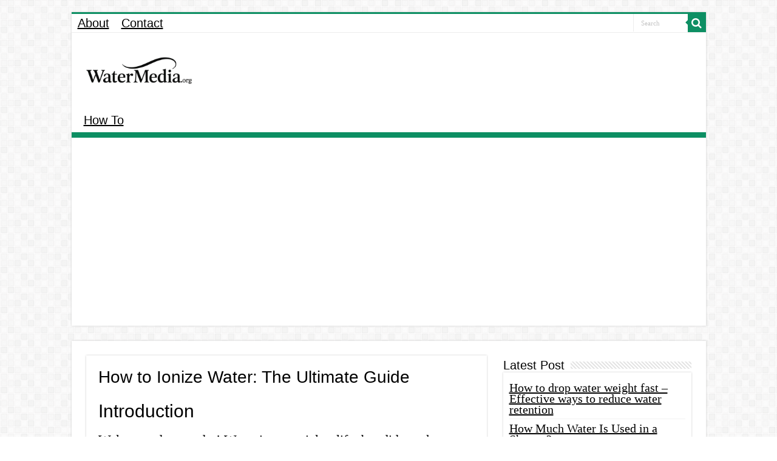

--- FILE ---
content_type: text/html; charset=UTF-8
request_url: https://www.watermedia.org/how-to-ionize-water
body_size: 13243
content:
<!DOCTYPE html>
<html lang="en-US" prefix="og: http://ogp.me/ns#">
<head>
<meta charset="UTF-8" />
<link rel="pingback" href="https://www.watermedia.org/xmlrpc.php" />
<meta name='robots' content='index, follow, max-image-preview:large, max-snippet:-1, max-video-preview:-1' />
	<style>img:is([sizes="auto" i], [sizes^="auto," i]) { contain-intrinsic-size: 3000px 1500px }</style>
	
	<!-- This site is optimized with the Yoast SEO plugin v25.6 - https://yoast.com/wordpress/plugins/seo/ -->
	<title>How to Ionize Water: The Ultimate Guide | WATER</title>
	<link rel="canonical" href="https://www.watermedia.org/how-to-ionize-water" />
	<meta property="og:locale" content="en_US" />
	<meta property="og:type" content="article" />
	<meta property="og:title" content="How to Ionize Water: The Ultimate Guide | WATER" />
	<meta property="og:description" content="Introduction Welcome, dear reader! Water is essential to life, but did you know that there&#8217;s a way to make it even more beneficial for your health? Ionized water, also known as alkaline water, has become increasingly popular for its potential health benefits. This article will guide you through the process of ionizing water, its advantages &hellip;" />
	<meta property="og:url" content="https://www.watermedia.org/how-to-ionize-water" />
	<meta property="og:site_name" content="WATER" />
	<meta property="article:published_time" content="2023-02-25T10:50:00+00:00" />
	<meta name="author" content="administrator" />
	<meta name="twitter:card" content="summary_large_image" />
	<meta name="twitter:label1" content="Written by" />
	<meta name="twitter:data1" content="administrator" />
	<meta name="twitter:label2" content="Est. reading time" />
	<meta name="twitter:data2" content="6 minutes" />
	<script type="application/ld+json" class="yoast-schema-graph">{"@context":"https://schema.org","@graph":[{"@type":"WebPage","@id":"https://www.watermedia.org/how-to-ionize-water","url":"https://www.watermedia.org/how-to-ionize-water","name":"How to Ionize Water: The Ultimate Guide | WATER","isPartOf":{"@id":"https://www.watermedia.org/#website"},"datePublished":"2023-02-25T10:50:00+00:00","author":{"@id":"https://www.watermedia.org/#/schema/person/f15d6024482904108233ec529299638d"},"breadcrumb":{"@id":"https://www.watermedia.org/how-to-ionize-water#breadcrumb"},"inLanguage":"en-US","potentialAction":[{"@type":"ReadAction","target":["https://www.watermedia.org/how-to-ionize-water"]}]},{"@type":"BreadcrumbList","@id":"https://www.watermedia.org/how-to-ionize-water#breadcrumb","itemListElement":[{"@type":"ListItem","position":1,"name":"Home","item":"https://www.watermedia.org/"},{"@type":"ListItem","position":2,"name":"How to Ionize Water: The Ultimate Guide"}]},{"@type":"WebSite","@id":"https://www.watermedia.org/#website","url":"https://www.watermedia.org/","name":"WATERMEDIA","description":"Latest WATER Information News","alternateName":"Watermedia.org","potentialAction":[{"@type":"SearchAction","target":{"@type":"EntryPoint","urlTemplate":"https://www.watermedia.org/?s={search_term_string}"},"query-input":{"@type":"PropertyValueSpecification","valueRequired":true,"valueName":"search_term_string"}}],"inLanguage":"en-US"},{"@type":"Person","@id":"https://www.watermedia.org/#/schema/person/f15d6024482904108233ec529299638d","name":"administrator"}]}</script>
	<!-- / Yoast SEO plugin. -->


<link rel="alternate" type="application/rss+xml" title="WATER &raquo; Feed" href="https://www.watermedia.org/feed" />
<script type="text/javascript">
/* <![CDATA[ */
window._wpemojiSettings = {"baseUrl":"https:\/\/s.w.org\/images\/core\/emoji\/16.0.1\/72x72\/","ext":".png","svgUrl":"https:\/\/s.w.org\/images\/core\/emoji\/16.0.1\/svg\/","svgExt":".svg","source":{"concatemoji":"https:\/\/www.watermedia.org\/wp-includes\/js\/wp-emoji-release.min.js"}};
/*! This file is auto-generated */
!function(s,n){var o,i,e;function c(e){try{var t={supportTests:e,timestamp:(new Date).valueOf()};sessionStorage.setItem(o,JSON.stringify(t))}catch(e){}}function p(e,t,n){e.clearRect(0,0,e.canvas.width,e.canvas.height),e.fillText(t,0,0);var t=new Uint32Array(e.getImageData(0,0,e.canvas.width,e.canvas.height).data),a=(e.clearRect(0,0,e.canvas.width,e.canvas.height),e.fillText(n,0,0),new Uint32Array(e.getImageData(0,0,e.canvas.width,e.canvas.height).data));return t.every(function(e,t){return e===a[t]})}function u(e,t){e.clearRect(0,0,e.canvas.width,e.canvas.height),e.fillText(t,0,0);for(var n=e.getImageData(16,16,1,1),a=0;a<n.data.length;a++)if(0!==n.data[a])return!1;return!0}function f(e,t,n,a){switch(t){case"flag":return n(e,"\ud83c\udff3\ufe0f\u200d\u26a7\ufe0f","\ud83c\udff3\ufe0f\u200b\u26a7\ufe0f")?!1:!n(e,"\ud83c\udde8\ud83c\uddf6","\ud83c\udde8\u200b\ud83c\uddf6")&&!n(e,"\ud83c\udff4\udb40\udc67\udb40\udc62\udb40\udc65\udb40\udc6e\udb40\udc67\udb40\udc7f","\ud83c\udff4\u200b\udb40\udc67\u200b\udb40\udc62\u200b\udb40\udc65\u200b\udb40\udc6e\u200b\udb40\udc67\u200b\udb40\udc7f");case"emoji":return!a(e,"\ud83e\udedf")}return!1}function g(e,t,n,a){var r="undefined"!=typeof WorkerGlobalScope&&self instanceof WorkerGlobalScope?new OffscreenCanvas(300,150):s.createElement("canvas"),o=r.getContext("2d",{willReadFrequently:!0}),i=(o.textBaseline="top",o.font="600 32px Arial",{});return e.forEach(function(e){i[e]=t(o,e,n,a)}),i}function t(e){var t=s.createElement("script");t.src=e,t.defer=!0,s.head.appendChild(t)}"undefined"!=typeof Promise&&(o="wpEmojiSettingsSupports",i=["flag","emoji"],n.supports={everything:!0,everythingExceptFlag:!0},e=new Promise(function(e){s.addEventListener("DOMContentLoaded",e,{once:!0})}),new Promise(function(t){var n=function(){try{var e=JSON.parse(sessionStorage.getItem(o));if("object"==typeof e&&"number"==typeof e.timestamp&&(new Date).valueOf()<e.timestamp+604800&&"object"==typeof e.supportTests)return e.supportTests}catch(e){}return null}();if(!n){if("undefined"!=typeof Worker&&"undefined"!=typeof OffscreenCanvas&&"undefined"!=typeof URL&&URL.createObjectURL&&"undefined"!=typeof Blob)try{var e="postMessage("+g.toString()+"("+[JSON.stringify(i),f.toString(),p.toString(),u.toString()].join(",")+"));",a=new Blob([e],{type:"text/javascript"}),r=new Worker(URL.createObjectURL(a),{name:"wpTestEmojiSupports"});return void(r.onmessage=function(e){c(n=e.data),r.terminate(),t(n)})}catch(e){}c(n=g(i,f,p,u))}t(n)}).then(function(e){for(var t in e)n.supports[t]=e[t],n.supports.everything=n.supports.everything&&n.supports[t],"flag"!==t&&(n.supports.everythingExceptFlag=n.supports.everythingExceptFlag&&n.supports[t]);n.supports.everythingExceptFlag=n.supports.everythingExceptFlag&&!n.supports.flag,n.DOMReady=!1,n.readyCallback=function(){n.DOMReady=!0}}).then(function(){return e}).then(function(){var e;n.supports.everything||(n.readyCallback(),(e=n.source||{}).concatemoji?t(e.concatemoji):e.wpemoji&&e.twemoji&&(t(e.twemoji),t(e.wpemoji)))}))}((window,document),window._wpemojiSettings);
/* ]]> */
</script>
<style id='wp-emoji-styles-inline-css' type='text/css'>

	img.wp-smiley, img.emoji {
		display: inline !important;
		border: none !important;
		box-shadow: none !important;
		height: 1em !important;
		width: 1em !important;
		margin: 0 0.07em !important;
		vertical-align: -0.1em !important;
		background: none !important;
		padding: 0 !important;
	}
</style>
<link rel='stylesheet' id='wp-block-library-css' href='https://www.watermedia.org/wp-includes/css/dist/block-library/style.min.css' type='text/css' media='all' />
<style id='classic-theme-styles-inline-css' type='text/css'>
/*! This file is auto-generated */
.wp-block-button__link{color:#fff;background-color:#32373c;border-radius:9999px;box-shadow:none;text-decoration:none;padding:calc(.667em + 2px) calc(1.333em + 2px);font-size:1.125em}.wp-block-file__button{background:#32373c;color:#fff;text-decoration:none}
</style>
<style id='global-styles-inline-css' type='text/css'>
:root{--wp--preset--aspect-ratio--square: 1;--wp--preset--aspect-ratio--4-3: 4/3;--wp--preset--aspect-ratio--3-4: 3/4;--wp--preset--aspect-ratio--3-2: 3/2;--wp--preset--aspect-ratio--2-3: 2/3;--wp--preset--aspect-ratio--16-9: 16/9;--wp--preset--aspect-ratio--9-16: 9/16;--wp--preset--color--black: #000000;--wp--preset--color--cyan-bluish-gray: #abb8c3;--wp--preset--color--white: #ffffff;--wp--preset--color--pale-pink: #f78da7;--wp--preset--color--vivid-red: #cf2e2e;--wp--preset--color--luminous-vivid-orange: #ff6900;--wp--preset--color--luminous-vivid-amber: #fcb900;--wp--preset--color--light-green-cyan: #7bdcb5;--wp--preset--color--vivid-green-cyan: #00d084;--wp--preset--color--pale-cyan-blue: #8ed1fc;--wp--preset--color--vivid-cyan-blue: #0693e3;--wp--preset--color--vivid-purple: #9b51e0;--wp--preset--gradient--vivid-cyan-blue-to-vivid-purple: linear-gradient(135deg,rgba(6,147,227,1) 0%,rgb(155,81,224) 100%);--wp--preset--gradient--light-green-cyan-to-vivid-green-cyan: linear-gradient(135deg,rgb(122,220,180) 0%,rgb(0,208,130) 100%);--wp--preset--gradient--luminous-vivid-amber-to-luminous-vivid-orange: linear-gradient(135deg,rgba(252,185,0,1) 0%,rgba(255,105,0,1) 100%);--wp--preset--gradient--luminous-vivid-orange-to-vivid-red: linear-gradient(135deg,rgba(255,105,0,1) 0%,rgb(207,46,46) 100%);--wp--preset--gradient--very-light-gray-to-cyan-bluish-gray: linear-gradient(135deg,rgb(238,238,238) 0%,rgb(169,184,195) 100%);--wp--preset--gradient--cool-to-warm-spectrum: linear-gradient(135deg,rgb(74,234,220) 0%,rgb(151,120,209) 20%,rgb(207,42,186) 40%,rgb(238,44,130) 60%,rgb(251,105,98) 80%,rgb(254,248,76) 100%);--wp--preset--gradient--blush-light-purple: linear-gradient(135deg,rgb(255,206,236) 0%,rgb(152,150,240) 100%);--wp--preset--gradient--blush-bordeaux: linear-gradient(135deg,rgb(254,205,165) 0%,rgb(254,45,45) 50%,rgb(107,0,62) 100%);--wp--preset--gradient--luminous-dusk: linear-gradient(135deg,rgb(255,203,112) 0%,rgb(199,81,192) 50%,rgb(65,88,208) 100%);--wp--preset--gradient--pale-ocean: linear-gradient(135deg,rgb(255,245,203) 0%,rgb(182,227,212) 50%,rgb(51,167,181) 100%);--wp--preset--gradient--electric-grass: linear-gradient(135deg,rgb(202,248,128) 0%,rgb(113,206,126) 100%);--wp--preset--gradient--midnight: linear-gradient(135deg,rgb(2,3,129) 0%,rgb(40,116,252) 100%);--wp--preset--font-size--small: 13px;--wp--preset--font-size--medium: 20px;--wp--preset--font-size--large: 36px;--wp--preset--font-size--x-large: 42px;--wp--preset--spacing--20: 0.44rem;--wp--preset--spacing--30: 0.67rem;--wp--preset--spacing--40: 1rem;--wp--preset--spacing--50: 1.5rem;--wp--preset--spacing--60: 2.25rem;--wp--preset--spacing--70: 3.38rem;--wp--preset--spacing--80: 5.06rem;--wp--preset--shadow--natural: 6px 6px 9px rgba(0, 0, 0, 0.2);--wp--preset--shadow--deep: 12px 12px 50px rgba(0, 0, 0, 0.4);--wp--preset--shadow--sharp: 6px 6px 0px rgba(0, 0, 0, 0.2);--wp--preset--shadow--outlined: 6px 6px 0px -3px rgba(255, 255, 255, 1), 6px 6px rgba(0, 0, 0, 1);--wp--preset--shadow--crisp: 6px 6px 0px rgba(0, 0, 0, 1);}:where(.is-layout-flex){gap: 0.5em;}:where(.is-layout-grid){gap: 0.5em;}body .is-layout-flex{display: flex;}.is-layout-flex{flex-wrap: wrap;align-items: center;}.is-layout-flex > :is(*, div){margin: 0;}body .is-layout-grid{display: grid;}.is-layout-grid > :is(*, div){margin: 0;}:where(.wp-block-columns.is-layout-flex){gap: 2em;}:where(.wp-block-columns.is-layout-grid){gap: 2em;}:where(.wp-block-post-template.is-layout-flex){gap: 1.25em;}:where(.wp-block-post-template.is-layout-grid){gap: 1.25em;}.has-black-color{color: var(--wp--preset--color--black) !important;}.has-cyan-bluish-gray-color{color: var(--wp--preset--color--cyan-bluish-gray) !important;}.has-white-color{color: var(--wp--preset--color--white) !important;}.has-pale-pink-color{color: var(--wp--preset--color--pale-pink) !important;}.has-vivid-red-color{color: var(--wp--preset--color--vivid-red) !important;}.has-luminous-vivid-orange-color{color: var(--wp--preset--color--luminous-vivid-orange) !important;}.has-luminous-vivid-amber-color{color: var(--wp--preset--color--luminous-vivid-amber) !important;}.has-light-green-cyan-color{color: var(--wp--preset--color--light-green-cyan) !important;}.has-vivid-green-cyan-color{color: var(--wp--preset--color--vivid-green-cyan) !important;}.has-pale-cyan-blue-color{color: var(--wp--preset--color--pale-cyan-blue) !important;}.has-vivid-cyan-blue-color{color: var(--wp--preset--color--vivid-cyan-blue) !important;}.has-vivid-purple-color{color: var(--wp--preset--color--vivid-purple) !important;}.has-black-background-color{background-color: var(--wp--preset--color--black) !important;}.has-cyan-bluish-gray-background-color{background-color: var(--wp--preset--color--cyan-bluish-gray) !important;}.has-white-background-color{background-color: var(--wp--preset--color--white) !important;}.has-pale-pink-background-color{background-color: var(--wp--preset--color--pale-pink) !important;}.has-vivid-red-background-color{background-color: var(--wp--preset--color--vivid-red) !important;}.has-luminous-vivid-orange-background-color{background-color: var(--wp--preset--color--luminous-vivid-orange) !important;}.has-luminous-vivid-amber-background-color{background-color: var(--wp--preset--color--luminous-vivid-amber) !important;}.has-light-green-cyan-background-color{background-color: var(--wp--preset--color--light-green-cyan) !important;}.has-vivid-green-cyan-background-color{background-color: var(--wp--preset--color--vivid-green-cyan) !important;}.has-pale-cyan-blue-background-color{background-color: var(--wp--preset--color--pale-cyan-blue) !important;}.has-vivid-cyan-blue-background-color{background-color: var(--wp--preset--color--vivid-cyan-blue) !important;}.has-vivid-purple-background-color{background-color: var(--wp--preset--color--vivid-purple) !important;}.has-black-border-color{border-color: var(--wp--preset--color--black) !important;}.has-cyan-bluish-gray-border-color{border-color: var(--wp--preset--color--cyan-bluish-gray) !important;}.has-white-border-color{border-color: var(--wp--preset--color--white) !important;}.has-pale-pink-border-color{border-color: var(--wp--preset--color--pale-pink) !important;}.has-vivid-red-border-color{border-color: var(--wp--preset--color--vivid-red) !important;}.has-luminous-vivid-orange-border-color{border-color: var(--wp--preset--color--luminous-vivid-orange) !important;}.has-luminous-vivid-amber-border-color{border-color: var(--wp--preset--color--luminous-vivid-amber) !important;}.has-light-green-cyan-border-color{border-color: var(--wp--preset--color--light-green-cyan) !important;}.has-vivid-green-cyan-border-color{border-color: var(--wp--preset--color--vivid-green-cyan) !important;}.has-pale-cyan-blue-border-color{border-color: var(--wp--preset--color--pale-cyan-blue) !important;}.has-vivid-cyan-blue-border-color{border-color: var(--wp--preset--color--vivid-cyan-blue) !important;}.has-vivid-purple-border-color{border-color: var(--wp--preset--color--vivid-purple) !important;}.has-vivid-cyan-blue-to-vivid-purple-gradient-background{background: var(--wp--preset--gradient--vivid-cyan-blue-to-vivid-purple) !important;}.has-light-green-cyan-to-vivid-green-cyan-gradient-background{background: var(--wp--preset--gradient--light-green-cyan-to-vivid-green-cyan) !important;}.has-luminous-vivid-amber-to-luminous-vivid-orange-gradient-background{background: var(--wp--preset--gradient--luminous-vivid-amber-to-luminous-vivid-orange) !important;}.has-luminous-vivid-orange-to-vivid-red-gradient-background{background: var(--wp--preset--gradient--luminous-vivid-orange-to-vivid-red) !important;}.has-very-light-gray-to-cyan-bluish-gray-gradient-background{background: var(--wp--preset--gradient--very-light-gray-to-cyan-bluish-gray) !important;}.has-cool-to-warm-spectrum-gradient-background{background: var(--wp--preset--gradient--cool-to-warm-spectrum) !important;}.has-blush-light-purple-gradient-background{background: var(--wp--preset--gradient--blush-light-purple) !important;}.has-blush-bordeaux-gradient-background{background: var(--wp--preset--gradient--blush-bordeaux) !important;}.has-luminous-dusk-gradient-background{background: var(--wp--preset--gradient--luminous-dusk) !important;}.has-pale-ocean-gradient-background{background: var(--wp--preset--gradient--pale-ocean) !important;}.has-electric-grass-gradient-background{background: var(--wp--preset--gradient--electric-grass) !important;}.has-midnight-gradient-background{background: var(--wp--preset--gradient--midnight) !important;}.has-small-font-size{font-size: var(--wp--preset--font-size--small) !important;}.has-medium-font-size{font-size: var(--wp--preset--font-size--medium) !important;}.has-large-font-size{font-size: var(--wp--preset--font-size--large) !important;}.has-x-large-font-size{font-size: var(--wp--preset--font-size--x-large) !important;}
:where(.wp-block-post-template.is-layout-flex){gap: 1.25em;}:where(.wp-block-post-template.is-layout-grid){gap: 1.25em;}
:where(.wp-block-columns.is-layout-flex){gap: 2em;}:where(.wp-block-columns.is-layout-grid){gap: 2em;}
:root :where(.wp-block-pullquote){font-size: 1.5em;line-height: 1.6;}
</style>
<link rel='stylesheet' id='tie-style-css' href='https://www.watermedia.org/wp-content/themes/sahifa/style.css' type='text/css' media='all' />
<link rel='stylesheet' id='tie-ilightbox-skin-css' href='https://www.watermedia.org/wp-content/themes/sahifa/css/ilightbox/dark-skin/skin.css' type='text/css' media='all' />
<script type="text/javascript" src="https://www.watermedia.org/wp-includes/js/jquery/jquery.min.js" id="jquery-core-js"></script>
<script type="text/javascript" src="https://www.watermedia.org/wp-includes/js/jquery/jquery-migrate.min.js" id="jquery-migrate-js"></script>
<link rel="shortcut icon" href="https://www.watermedia.org/wp-content/themes/sahifa/favicon.ico" title="Favicon" />
<!--[if IE]>
<script type="text/javascript">jQuery(document).ready(function (){ jQuery(".menu-item").has("ul").children("a").attr("aria-haspopup", "true");});</script>
<![endif]-->
<!--[if lt IE 9]>
<script src="https://www.watermedia.org/wp-content/themes/sahifa/js/html5.js"></script>
<script src="https://www.watermedia.org/wp-content/themes/sahifa/js/selectivizr-min.js"></script>
<![endif]-->
<!--[if IE 9]>
<link rel="stylesheet" type="text/css" media="all" href="https://www.watermedia.org/wp-content/themes/sahifa/css/ie9.css" />
<![endif]-->
<!--[if IE 8]>
<link rel="stylesheet" type="text/css" media="all" href="https://www.watermedia.org/wp-content/themes/sahifa/css/ie8.css" />
<![endif]-->
<!--[if IE 7]>
<link rel="stylesheet" type="text/css" media="all" href="https://www.watermedia.org/wp-content/themes/sahifa/css/ie7.css" />
<![endif]-->


<meta name="viewport" content="width=device-width, initial-scale=1.0" />

<script async src="https://pagead2.googlesyndication.com/pagead/js/adsbygoogle.js?client=ca-pub-9549209361108574"
     crossorigin="anonymous"></script>

<style type="text/css" media="screen">

body{
	font-family: "Times New Roman", Times, serif;
	font-size : 20px;
}

.top-nav, .top-nav ul li a {
	font-family: "Arial Black", Gadget, sans-serif;
	font-size : 20px;
}

#main-nav, #main-nav ul li a{
	font-family: Impact, Charcoal, sans-serif;
	font-size : 20px;
}

.breaking-news span.breaking-news-title{
	font-family: "Times New Roman", Times, serif;
	color :#000000;
	font-size : 24px;
}

.page-title{
	font-family: Tahoma, Geneva, sans-serif;
	color :#000000;
	font-size : 40px;
}

.post-title{
	font-family: Tahoma, Geneva, sans-serif;
	color :#000000;
	font-size : 28px;
}

h2.post-box-title, h2.post-box-title a{
	font-family: "Arial Black", Gadget, sans-serif;
	color :#000000;
	font-size : 30px;
}

h3.post-box-title, h3.post-box-title a{
	font-family: Arial, Helvetica, sans-serif;
	color :#000000;
	font-size : 20px;
}

p.post-meta, p.post-meta a{
	font-family: "Arial Black", Gadget, sans-serif;
	color :#000000;
	font-size : 12px;
}

body.single .entry, body.page .entry{
	font-family: "Times New Roman", Times, serif;
	color :#000000;
	font-size : 22px;
}

blockquote p{
	font-family: "Times New Roman", Times, serif;
	color :#000000;
	font-size : 25px;
}

.widget-top h4, .widget-top h4 a{
	font-family: "Arial Black", Gadget, sans-serif;
	color :#000000;
	font-size : 20px;
}

.footer-widget-top h4, .footer-widget-top h4 a{
	font-family: "Arial Black", Gadget, sans-serif;
	color :#000000;
	font-size : 25px;
}

#featured-posts .featured-title h2 a{
	font-family: Impact, Charcoal, sans-serif;
	color :#FFFFFF;
	font-size : 40px;
}

.ei-title h2, .slider-caption h2 a, .content .slider-caption h2 a, .slider-caption h2, .content .slider-caption h2, .content .ei-title h2{
	font-family: Impact, Charcoal, sans-serif;
	color :#FFFFFF;
	font-size : 40px;
}

.cat-box-title h2, .cat-box-title h2 a, .block-head h3, #respond h3, #comments-title, h2.review-box-header, .woocommerce-tabs .entry-content h2, .woocommerce .related.products h2, .entry .woocommerce h2, .woocommerce-billing-fields h3, .woocommerce-shipping-fields h3, #order_review_heading, #bbpress-forums fieldset.bbp-form legend, #buddypress .item-body h4, #buddypress #item-body h4{
	font-family: "Arial Black", Gadget, sans-serif;
	color :#000000;
	font-size : 30px;
}


::-moz-selection { background: #0D8F63;}
::selection { background: #0D8F63; }
#main-nav,
.cat-box-content,
#sidebar .widget-container,
.post-listing,
#commentform {
	border-bottom-color: #0D8F63;
}

.search-block .search-button,
#topcontrol,
#main-nav ul li.current-menu-item a,
#main-nav ul li.current-menu-item a:hover,
#main-nav ul li.current_page_parent a,
#main-nav ul li.current_page_parent a:hover,
#main-nav ul li.current-menu-parent a,
#main-nav ul li.current-menu-parent a:hover,
#main-nav ul li.current-page-ancestor a,
#main-nav ul li.current-page-ancestor a:hover,
.pagination span.current,
.share-post span.share-text,
.flex-control-paging li a.flex-active,
.ei-slider-thumbs li.ei-slider-element,
.review-percentage .review-item span span,
.review-final-score,
.button,
a.button,
a.more-link,
#main-content input[type="submit"],
.form-submit #submit,
#login-form .login-button,
.widget-feedburner .feedburner-subscribe,
input[type="submit"],
#buddypress button,
#buddypress a.button,
#buddypress input[type=submit],
#buddypress input[type=reset],
#buddypress ul.button-nav li a,
#buddypress div.generic-button a,
#buddypress .comment-reply-link,
#buddypress div.item-list-tabs ul li a span,
#buddypress div.item-list-tabs ul li.selected a,
#buddypress div.item-list-tabs ul li.current a,
#buddypress #members-directory-form div.item-list-tabs ul li.selected span,
#members-list-options a.selected,
#groups-list-options a.selected,
body.dark-skin #buddypress div.item-list-tabs ul li a span,
body.dark-skin #buddypress div.item-list-tabs ul li.selected a,
body.dark-skin #buddypress div.item-list-tabs ul li.current a,
body.dark-skin #members-list-options a.selected,
body.dark-skin #groups-list-options a.selected,
.search-block-large .search-button,
#featured-posts .flex-next:hover,
#featured-posts .flex-prev:hover,
a.tie-cart span.shooping-count,
.woocommerce span.onsale,
.woocommerce-page span.onsale ,
.woocommerce .widget_price_filter .ui-slider .ui-slider-handle,
.woocommerce-page .widget_price_filter .ui-slider .ui-slider-handle,
#check-also-close,
a.post-slideshow-next,
a.post-slideshow-prev,
.widget_price_filter .ui-slider .ui-slider-handle,
.quantity .minus:hover,
.quantity .plus:hover,
.mejs-container .mejs-controls .mejs-time-rail .mejs-time-current,
#reading-position-indicator  {
	background-color:#0D8F63;
}

::-webkit-scrollbar-thumb{
	background-color:#0D8F63 !important;
}

#theme-footer,
#theme-header,
.top-nav ul li.current-menu-item:before,
#main-nav .menu-sub-content ,
#main-nav ul ul,
#check-also-box {
	border-top-color: #0D8F63;
}

.search-block:after {
	border-right-color:#0D8F63;
}

body.rtl .search-block:after {
	border-left-color:#0D8F63;
}

#main-nav ul > li.menu-item-has-children:hover > a:after,
#main-nav ul > li.mega-menu:hover > a:after {
	border-color:transparent transparent #0D8F63;
}

.widget.timeline-posts li a:hover,
.widget.timeline-posts li a:hover span.tie-date {
	color: #0D8F63;
}

.widget.timeline-posts li a:hover span.tie-date:before {
	background: #0D8F63;
	border-color: #0D8F63;
}

#order_review,
#order_review_heading {
	border-color: #0D8F63;
}


body {
	background-color: #FFFFFF !important;
	background-position: top center;
}

a {
	color: #000000;
	text-decoration: underline;
}
		
a:hover {
	color: #000000;
	text-decoration: none;
}
		
.top-nav ul li a:hover, .top-nav ul li:hover > a, .top-nav ul :hover > a , .top-nav ul li.current-menu-item a {
	color: #000000;
}
		
#main-nav ul li a:hover, #main-nav ul li:hover > a, #main-nav ul :hover > a , #main-nav  ul ul li:hover > a, #main-nav  ul ul :hover > a {
	color: #000000;
}
		
#main-nav ul li a, #main-nav ul ul a, #main-nav ul.sub-menu a, #main-nav ul li.current_page_parent ul a, #main-nav ul li.current-menu-item ul a, #main-nav ul li.current-menu-parent ul a, #main-nav ul li.current-page-ancestor ul a {
	color: #000000;
}
		
#main-nav ul li.current-menu-item a, #main-nav ul li.current_page_parent a {
	color: #ffffff;
}
		
.top-nav ul li a , .top-nav ul ul a {
	color: #000000;
}
		
.footer-widget-top h4 {
	color: #000000;
}
		
#theme-footer a {
	color: #000000;
}
		
#theme-footer a:hover {
	color: #000000;
}
		
.top-nav, .top-nav ul ul {
	background-color:#FFFFFF !important; 
				}


#theme-footer {
	background-color:#0D8F63 !important; 
		background-repeat:no-repeat !important; 
	background-attachment:scroll !important; 
	background-position:center top !important; 
}

#main-nav {
	background: #ffffff;
	box-shadow: inset -1px -5px 0px -1px #0D8F63;
}

#main-nav ul ul, #main-nav ul li.mega-menu .mega-menu-block { background-color:#ffffff !important;}

#main-nav ul li {
	border-color: #0D8F63;
}

#main-nav ul ul li, #main-nav ul ul li:first-child {
	border-top-color: #0D8F63;
}

#main-nav ul li .mega-menu-block ul.sub-menu {
	border-bottom-color: #0D8F63;
}

#main-nav ul li a {
	border-left-color: #0D8F63;
}

#main-nav ul ul li, #main-nav ul ul li:first-child {
	border-bottom-color: #0D8F63;
}

.breaking-news span.breaking-news-title {background: #0D8F63;}

@media only screen and (max-width: 600px) {
	.term-header, .term-count {
			  text-align: center;
	}
}

.rating-container input[type=radio] {
	display:inline;
	border: none;
}

.rating-container input[type=radio]:checked::before {
	display:none;
}

.average-rating span, .stars {
	color: #f9a028;
}

.average-rating {
	line-height: 1!important;
	padding-bottom: 10px;
}

.stars {margin-bottom:0!important;}

.stars-depan {color: #f9a028;margin-top:5px}

.stars-depan-2 {color: #f9a028;margin-top:10px!important}

ul.ez-toc-list li:before {
    content: none;
}
a.shortc-button.green {
opacity: 1 !important;
-webkit-border-radius: 7px !important;
-moz-border-radius: 7px !important;
border-radius: 7px !important;
TEXT-TRANSFORM: UPPERCASE !important;
background: #02875f !important;
font-size: 16px !important;
font-family: "Google Sans", "Roboto","Google Sans",Arial,sans-serif !important;
font-weight: 400 !important;
}
a.shortc-button.medium {
height: 40px !important;
line-height: 43px !important;
width: 330px !important;
}</style>

		<style type="text/css" id="wp-custom-css">
			.post p {
line-height: 2em;
padding-bottom: 15px;
}		</style>
		
</head>
<body id="top" class="wp-singular post-template-default single single-post postid-1233 single-format-standard wp-theme-sahifa">

<div class="wrapper-outer">

	<div class="background-cover"></div>

	<aside id="slide-out">

			<div class="search-mobile">
			<form method="get" id="searchform-mobile" action="https://www.watermedia.org/">
				<button class="search-button" type="submit" value="Search"><i class="fa fa-search"></i></button>
				<input type="text" id="s-mobile" name="s" title="Search" value="Search" onfocus="if (this.value == 'Search') {this.value = '';}" onblur="if (this.value == '') {this.value = 'Search';}"  />
			</form>
		</div><!-- .search-mobile /-->
	
	
		<div id="mobile-menu" ></div>
	</aside><!-- #slide-out /-->

		<div id="wrapper" class="boxed">
		<div class="inner-wrapper">

		<header id="theme-header" class="theme-header">
						<div id="top-nav" class="top-nav">
				<div class="container">

			
				<div class="top-menu"><ul id="menu-pages" class="menu"><li id="menu-item-53" class="menu-item menu-item-type-post_type menu-item-object-page menu-item-53"><a href="https://www.watermedia.org/about">About</a></li>
<li id="menu-item-94" class="menu-item menu-item-type-post_type menu-item-object-page menu-item-94"><a href="https://www.watermedia.org/contact">Contact</a></li>
</ul></div>
						<div class="search-block">
						<form method="get" id="searchform-header" action="https://www.watermedia.org/">
							<button class="search-button" type="submit" value="Search"><i class="fa fa-search"></i></button>
							<input class="search-live" type="text" id="s-header" name="s" title="Search" value="Search" onfocus="if (this.value == 'Search') {this.value = '';}" onblur="if (this.value == '') {this.value = 'Search';}"  />
						</form>
					</div><!-- .search-block /-->
	
	
				</div><!-- .container /-->
			</div><!-- .top-menu /-->
			
		<div class="header-content">

					<a id="slide-out-open" class="slide-out-open" href="#"><span></span></a>
		
			<div class="logo" style=" margin-top:15px; margin-bottom:15px;">
			<h2>								<a title="WATER" href="https://www.watermedia.org/">
					<img src="https://www.watermedia.org/wp-content/uploads/2025/09/watermedia-logo.png" alt="WATER" width="190" height="60" /><strong>WATER Latest WATER Information News</strong>
				</a>
			</h2>			</div><!-- .logo /-->
<script type="text/javascript">
jQuery(document).ready(function($) {
	var retina = window.devicePixelRatio > 1 ? true : false;
	if(retina) {
       	jQuery('#theme-header .logo img').attr('src',		'https://www.watermedia.org/wp-content/uploads/2025/09/watermedia-logo.png');
       	jQuery('#theme-header .logo img').attr('width',		'190');
       	jQuery('#theme-header .logo img').attr('height',	'60');
	}
});
</script>
						<div class="clear"></div>

		</div>
													<nav id="main-nav">
				<div class="container">

				
					<div class="main-menu"><ul id="menu-home-main" class="menu"><li id="menu-item-589" class="menu-item menu-item-type-taxonomy menu-item-object-category menu-item-589"><a href="https://www.watermedia.org/category/how-to">How To</a></li>
</ul></div>					
					
				</div>
			</nav><!-- .main-nav /-->
					</header><!-- #header /-->

	
	
	<div id="main-content" class="container"><script type="application/ld+json">
  {
    "@context": "https://schema.org/",
    "@type": "Book",
    "name": "How to Ionize Water: The Ultimate Guide",
    "aggregateRating": {
    "@type": "AggregateRating",
    "ratingValue": "5",
    "ratingCount": "1233",
    "bestRating": "5",
    "worstRating": "1"
    }
  }
  </script>
	
	
	
	
	
	<div class="content">

		
		
		

		
		<article class="post-listing post-1233 post type-post status-publish format-standard  category-how" id="the-post">
			
			<div class="post-inner">

							<h1 class="name post-title entry-title"><span itemprop="name">How to Ionize Water: The Ultimate Guide</span></h1>

							
				<div class="entry">
					
					
					<h2>Introduction</h2>
<p>Welcome, dear reader! Water is essential to life, but did you know that there&#8217;s a way to make it even more beneficial for your health? Ionized water, also known as alkaline water, has become increasingly popular for its potential health benefits. This article will guide you through the process of ionizing water, its advantages and disadvantages, and even answer some frequently asked questions to help you understand the process better.</p>
<p>So, what is ionized water? Simply put, ionized water has undergone a process that separates the water molecules into positively and negatively charged ions, creating water that is rich in antioxidants and minerals. It&#8217;s believed that ionized water has many health benefits, including improved digestion, hydration, and even anti-aging effects. Before we dive into how to ionize water, let&#8217;s first discuss the science behind it.</p>
<h3>The Science Behind Ionized Water</h3>
<p>The pH scale measures the acidity or alkalinity of a substance, ranging from 0 (most acidic) to 14 (most alkaline), with 7 being neutral. Our bodies function best when our pH levels are slightly alkaline, around 7.4. However, our modern diet and lifestyle can create an acidic environment in our bodies, which can lead to various health issues.</p>
<p>Ionized water is created through an electrolysis process that passes an electric current through water. It separates the water molecules into positively and negatively charged ions, creating water that is more alkaline and filled with antioxidants. The positively charged ions are called hydrogen ions (H+), while the negatively charged ions are called hydroxide ions (OH-). The pH level of ionized water ranges from 7.5 to 10, making it more alkaline than regular tap water.</p>
<p>Now that we understand the science behind ionized water, let&#8217;s move on to how to create it.</p>
<h2>How to Ionize Water</h2>
<h3>Step 1: Choose Your Ionizer</h3>
<p>The first step in ionizing water is to choose an ionizer. Ionizers are machines that pass an electric current through water to separate the ions. There are several types of ionizers available in the market, ranging from simple pitchers to high-end machines.</p>
<p>When choosing an ionizer, consider the pH range, ORP (Oxidation Reduction Potential), and filter quality. Generally, the more expensive ionizers offer a higher pH range and a better filtration system.</p>
<h3>Step 2: Prep Your Water</h3>
<p>The next step is to prepare your water for ionization. Start by using cold tap water, or filtered water if your tap water is not suitable for drinking. Avoid using distilled water as it lacks minerals that are essential for ionization. </p>
<p>Fill a glass or pitcher with the water you wish to ionize and let it sit for a few minutes to allow any bubbles or gases to escape. This will ensure the water is properly ionized.</p>
<h3>Step 3: Ionize Your Water</h3>
<p>Once your ionizer is set up and your water is ready, it&#8217;s time to ionize your water. Simply follow the instructions provided by your ionizer, which typically involves placing the ionizer in the water and pressing a button to start the electrolysis process.</p>
<p>The process should take anywhere from 5 to 20 minutes, depending on the quality of your ionizer and the amount of water you&#8217;re ionizing. Once the process is complete, your water is ready to drink.</p>
<h3>Step 4: Store Your Ionized Water</h3>
<p>Ionized water is best consumed fresh. However, if you want to store it, make sure to store it in a glass container with a tight-fitting lid in the fridge. It&#8217;s recommended to consume ionized water within 24 to 48 hours of ionization.</p>
<h3>The Advantages and Disadvantages of Ionized Water</h3>
<h3>Advantages of Ionized Water</h3>
<h4>1. Improved Hydration</h4>
<p>Ionized water has a smaller cluster size compared to regular tap water, allowing for better absorption into the body, leading to improved hydration.</p>
<h4>2. Antioxidant Properties</h4>
<p>Ionized water is rich in antioxidants, which can help neutralize free radicals and reduce oxidative stress in the body.</p>
<h4>3. Alkaline Properties</h4>
<p>Ionized water is more alkaline than regular tap water, which can help balance the pH levels in the body, reducing the risk of acidosis.</p>
<h4>4. Potential Health Benefits</h4>
<p>Ionized water is believed to offer various health benefits, including improved digestion, immune system support, and anti-aging effects.</p>
<h3>Disadvantages of Ionized Water</h3>
<h4>1. Cost</h4>
<p>Ionizers can be expensive, and the higher-end models can cost thousands of dollars.</p>
<h4>2. Maintenance</h4>
<p>Ionizers require regular maintenance, including filter replacements and cleaning, which can add up over time.</p>
<h4>3. Lack of Scientific Evidence</h4>
<p>While many people report feeling better after drinking ionized water, there is a lack of scientific evidence to support its health claims.</p>
<h2>The Ultimate Guide to Ionizing Water: A Complete Summary</h2>
<table>
<tr>
<th>Step</th>
<th>Description</th>
</tr>
<tr>
<td>Step 1</td>
<td>Choose your ionizer</td>
</tr>
<tr>
<td>Step 2</td>
<td>Prep your water</td>
</tr>
<tr>
<td>Step 3</td>
<td>Ionize your water</td>
</tr>
<tr>
<td>Step 4</td>
<td>Store your ionized water</td>
</tr>
</table>
<h2>FAQs</h2>
<h3>How long does the ionization process take?</h3>
<p>The ionization process usually takes anywhere from 5 to 20 minutes, depending on the quality of your ionizer and the amount of water you&#8217;re ionizing.</p>
<h3>How often should I drink ionized water?</h3>
<p>It&#8217;s recommended to drink ionized water daily for the best results.</p>
<h3>Is ionized water safe to drink?</h3>
<p>Yes, ionized water is safe to drink and is considered to be healthier than regular tap water.</p>
<h3>Can I ionize any type of water?</h3>
<p>Cold tap water or filtered water is best for ionization. Avoid using distilled water as it lacks minerals that are essential for ionization.</p>
<h3>What is the pH range of ionized water?</h3>
<p>The pH range of ionized water typically ranges from 7.5 to 10, making it more alkaline than regular tap water.</p>
<h3>Can I store ionized water?</h3>
<p>Ionized water is best consumed fresh. However, if you want to store it, make sure to store it in a glass container with a tight-fitting lid in the fridge. It&#8217;s recommended to consume ionized water within 24 to 48 hours of ionization.</p>
<h3>Can I use ionized water for cooking?</h3>
<p>Yes, ionized water can be used for cooking.</p>
<h3>Do I need to replace the filter in my ionizer?</h3>
<p>Yes, the filter in your ionizer needs to be replaced regularly to ensure optimal performance.</p>
<h3>Can I travel with my ionizer?</h3>
<p>Some ionizers are portable and can be taken with you on-the-go. However, they may not be suitable for international travel due to differences in voltage.</p>
<h3>Is ionized water suitable for pets?</h3>
<p>Yes, ionized water is safe for pets.</p>
<h3>Can I use ionized water for plants?</h3>
<p>Yes, ionized water is beneficial for plants and can help improve their growth.</p>
<h3>Is it safe to drink ionized water during pregnancy?</h3>
<p>It&#8217;s best to consult with your healthcare provider before consuming ionized water during pregnancy.</p>
<h3>Can ionized water replace medication?</h3>
<p>No, ionized water cannot replace medication. If you have a medical condition, always consult with your healthcare provider.</p>
<h3>How often should I clean my ionizer?</h3>
<p>It&#8217;s recommended to clean your ionizer every six months to prevent buildup and ensure optimal performance.</p>
<h2>Conclusion</h2>
<p>Congratulations, you&#8217;ve completed the ultimate guide to ionizing water! We hope this guide has helped you understand the science behind ionized water, how to ionize water, and its advantages and disadvantages. Remember to choose a high-quality ionizer, prep your water before ionization, and store your ionized water properly. Although ionized water may have its limitations, it can be a positive addition to your lifestyle to help you achieve optimal health and wellness.</p>
<p>So, what are you waiting for? Try ionizing water today and see how it can benefit you!</p>
<h2>Closing</h2>
<p>Thank you for reading this article on how to ionize water. We hope you found it informative and helpful. Please note that the information presented in this article is not intended to replace medical advice. It&#8217;s always best to consult with your healthcare provider before making any changes to your diet or lifestyle. </p>
<h2>Watch Video:How to Ionize Water: The Ultimate Guide</h2>
<p><iframe title="What Is a Water Ionizer and What Does It Do" width="618" height="348" src="https://www.youtube.com/embed/F58aVXE_y-E?feature=oembed" frameborder="0" allow="accelerometer; autoplay; clipboard-write; encrypted-media; gyroscope; picture-in-picture; web-share" referrerpolicy="strict-origin-when-cross-origin" allowfullscreen></iframe></p>
					
									</div><!-- .entry /-->


								<div class="clear"></div>
			</div><!-- .post-inner -->

			
		</article><!-- .post-listing -->
		

		
		

		
		
		
		
				
<div id="comments">


<div class="clear"></div>


</div><!-- #comments -->

	</div><!-- .content -->
<aside id="sidebar">
	<div class="theiaStickySidebar">
<div id="posts-list-widget-4" class="widget posts-list"><div class="widget-top"><h4>Latest Post		</h4><div class="stripe-line"></div></div>
						<div class="widget-container">				<ul>
							<li >
						<h3><a href="https://www.watermedia.org/how-to-drop-water-weight-fast">How to drop water weight fast &#8211; Effective ways to reduce water retention</a></h3>
			 		</li>
				<li >
						<h3><a href="https://www.watermedia.org/how-much-water-is-used-in-a-shower">How Much Water Is Used in a Shower?</a></h3>
			 		</li>
				<li >
						<h3><a href="https://www.watermedia.org/how-to-clean-ear-piercing-with-salt-water">How to Clean Ear Piercing with Salt Water: A Complete Guide</a></h3>
			 		</li>
				<li >
						<h3><a href="https://www.watermedia.org/how-to-make-water-filter">How to Make Your Own Water Filter at Home</a></h3>
			 		</li>
				<li >
						<h3><a href="https://www.watermedia.org/how-to-get-cat-to-drink-water">Get Your Cat to Drink More Water: Tips and Tricks</a></h3>
			 		</li>
				<li >
						<h3><a href="https://www.watermedia.org/how-to-propagate-pothos-in-water">How to Propagate Pothos in Water: A Complete Guide</a></h3>
			 		</li>
				<li >
						<h3><a href="https://www.watermedia.org/how-often-water-aloe-plant">How Often Should You Water Your Aloe Plant? 🌵🚿</a></h3>
			 		</li>
				<li >
						<h3><a href="https://www.watermedia.org/how-to-get-water-out-of-charging-port-iphone">How to Get Water Out of Charging Port iPhone: Tips and Tricks</a></h3>
			 		</li>
				<li >
						<h3><a href="https://www.watermedia.org/how-to-clean-hard-water-stains-from-toilet">How to Clean Hard Water Stains from the Toilet</a></h3>
			 		</li>
				<li >
						<h3><a href="https://www.watermedia.org/calculate-how-much-water-to-drink">How to Calculate How Much Water to Drink?</a></h3>
			 		</li>
				<li >
						<h3><a href="https://www.watermedia.org/how-much-water-is-in-a-human-body">How Much Water is in a Human Body?</a></h3>
			 		</li>
				<li >
						<h3><a href="https://www.watermedia.org/how-to-replace-a-hot-water-heater">How to Replace a Hot Water Heater: A Comprehensive Guide</a></h3>
			 		</li>
				<li >
						<h3><a href="https://www.watermedia.org/how-to-get-water-out-of-speakers">How to Get Water Out of Speakers: Tips and Tricks</a></h3>
			 		</li>
				<li >
						<h3><a href="https://www.watermedia.org/how-much-to-water-new-sod">How Much to Water New Sod: The Ultimate Guide</a></h3>
			 		</li>
				<li >
						<h3><a href="https://www.watermedia.org/how-often-should-i-water-my-aloe-plant">How Often Should I Water My Aloe Plant?</a></h3>
			 		</li>
						</ul>
		<div class="clear"></div>
	</div></div><!-- .widget /--><div id="posts-list-widget-5" class="widget posts-list"><div class="widget-top"><h4>Popular Post		</h4><div class="stripe-line"></div></div>
						<div class="widget-container">				<ul>
								<li >
							<h3><a href="https://www.watermedia.org/how-to-drop-water-weight-fast">How to drop water weight fast &#8211; Effective ways to reduce water retention</a></h3>
				 							</li>
				<li >
							<h3><a href="https://www.watermedia.org/how-to-make-dumplings-with-flour-and-water">How to Make Dumplings with Flour and Water</a></h3>
				 							</li>
				<li >
							<h3><a href="https://www.watermedia.org/how-to-tell-if-water-pump-is-pumping">Is Your Water Pump Working? How to Tell If Water Pump Is Pumping</a></h3>
				 							</li>
				<li >
							<h3><a href="https://www.watermedia.org/how-to-fix-a-phone-that-fell-in-water">How to Fix a Phone That Fell in Water</a></h3>
				 							</li>
				<li >
							<h3><a href="https://www.watermedia.org/how-much-is-the-water-bill-per-month">💦 How Much is the Water Bill per Month? 💦</a></h3>
				 							</li>
				<li >
							<h3><a href="https://www.watermedia.org/how-long-to-gargle-salt-water">How Long to Gargle Salt Water: A Comprehensive Guide</a></h3>
				 							</li>
				<li >
							<h3><a href="https://www.watermedia.org/how-much-of-your-body-is-made-up-of-water">How Much of Your Body is Made Up of Water?</a></h3>
				 							</li>
				<li >
							<h3><a href="https://www.watermedia.org/how-to-change-samsung-water-filter">How to Change Your Samsung Water Filter: A Detailed Guide</a></h3>
				 							</li>
				<li >
							<h3><a href="https://www.watermedia.org/how-much-is-a-water-bill-for-an-apartment">How Much is a Water Bill for an Apartment?</a></h3>
				 							</li>
				<li >
							<h3><a href="https://www.watermedia.org/how-to-stay-hydrated-without-drinking-water">How to Stay Hydrated Without Drinking Water: A Comprehensive Guide</a></h3>
				 							</li>
				<li >
							<h3><a href="https://www.watermedia.org/how-much-is-40-oz-of-water">How Much is 40 oz of Water? Everything You Need to Know</a></h3>
				 							</li>
				<li >
							<h3><a href="https://www.watermedia.org/how-much-of-our-body-is-water">How Much of Our Body is Water?</a></h3>
				 							</li>
				<li >
							<h3><a href="https://www.watermedia.org/how-often-do-you-water-spider-plants">How Often do You Water Spider Plants?</a></h3>
				 							</li>
				<li >
							<h3><a href="https://www.watermedia.org/how-to-stop-water-hammer">How to Stop Water Hammer and Protect Your Plumbing System</a></h3>
				 							</li>
				<li >
							<h3><a href="https://www.watermedia.org/how-to-clean-hot-water-heater">How to Clean a Hot Water Heater: A Comprehensive Guide</a></h3>
				 							</li>
					</ul>
		<div class="clear"></div>
	</div></div><!-- .widget /-->	</div><!-- .theiaStickySidebar /-->
</aside><!-- #sidebar /-->	<div class="clear"></div>
</div><!-- .container /-->

				
<div class="clear"></div>
<div class="footer-bottom">
	<div class="container">
		<div class="alignright">
			<a href="https://www.watermedia.org">WATER</a>		</div>
				
		<div class="alignleft">
			© Copyright 2026, All Rights Reserved		</div>
		<div class="clear"></div>
	</div><!-- .Container -->
</div><!-- .Footer bottom -->

</div><!-- .inner-Wrapper -->
</div><!-- #Wrapper -->
</div><!-- .Wrapper-outer -->
<div id="fb-root"></div>
<script type="speculationrules">
{"prefetch":[{"source":"document","where":{"and":[{"href_matches":"\/*"},{"not":{"href_matches":["\/wp-*.php","\/wp-admin\/*","\/wp-content\/uploads\/*","\/wp-content\/*","\/wp-content\/plugins\/*","\/wp-content\/themes\/sahifa\/*","\/*\\?(.+)"]}},{"not":{"selector_matches":"a[rel~=\"nofollow\"]"}},{"not":{"selector_matches":".no-prefetch, .no-prefetch a"}}]},"eagerness":"conservative"}]}
</script>
<!-- Histats.com  START  (aync)-->
<script type="text/javascript">var _Hasync= _Hasync|| [];
_Hasync.push(['Histats.start', '1,4710120,4,0,0,0,00010000']);
_Hasync.push(['Histats.fasi', '1']);
_Hasync.push(['Histats.track_hits', '']);
(function() {
var hs = document.createElement('script'); hs.type = 'text/javascript'; hs.async = true;
hs.src = ('//s10.histats.com/js15_as.js');
(document.getElementsByTagName('head')[0] || document.getElementsByTagName('body')[0]).appendChild(hs);
})();</script>
<noscript><a href="/" target="_blank"><img  src="//sstatic1.histats.com/0.gif?4710120&101" alt="" border="0"></a></noscript>
<!-- Histats.com  END  --><script type="text/javascript" id="tie-scripts-js-extra">
/* <![CDATA[ */
var tie = {"mobile_menu_active":"true","mobile_menu_top":"","lightbox_all":"","lightbox_gallery":"","woocommerce_lightbox":"","lightbox_skin":"dark","lightbox_thumb":"vertical","lightbox_arrows":"","sticky_sidebar":"1","is_singular":"1","reading_indicator":"","lang_no_results":"No Results","lang_results_found":"Results Found"};
/* ]]> */
</script>
<script type="text/javascript" src="https://www.watermedia.org/wp-content/themes/sahifa/js/tie-scripts.js" id="tie-scripts-js"></script>
<script type="text/javascript" src="https://www.watermedia.org/wp-content/themes/sahifa/js/ilightbox.packed.js" id="tie-ilightbox-js"></script>
</body>
</html>

--- FILE ---
content_type: text/html; charset=utf-8
request_url: https://www.google.com/recaptcha/api2/aframe
body_size: 268
content:
<!DOCTYPE HTML><html><head><meta http-equiv="content-type" content="text/html; charset=UTF-8"></head><body><script nonce="-hM1Y6FjtZcSHg5VHHxz0Q">/** Anti-fraud and anti-abuse applications only. See google.com/recaptcha */ try{var clients={'sodar':'https://pagead2.googlesyndication.com/pagead/sodar?'};window.addEventListener("message",function(a){try{if(a.source===window.parent){var b=JSON.parse(a.data);var c=clients[b['id']];if(c){var d=document.createElement('img');d.src=c+b['params']+'&rc='+(localStorage.getItem("rc::a")?sessionStorage.getItem("rc::b"):"");window.document.body.appendChild(d);sessionStorage.setItem("rc::e",parseInt(sessionStorage.getItem("rc::e")||0)+1);localStorage.setItem("rc::h",'1768911265392');}}}catch(b){}});window.parent.postMessage("_grecaptcha_ready", "*");}catch(b){}</script></body></html>